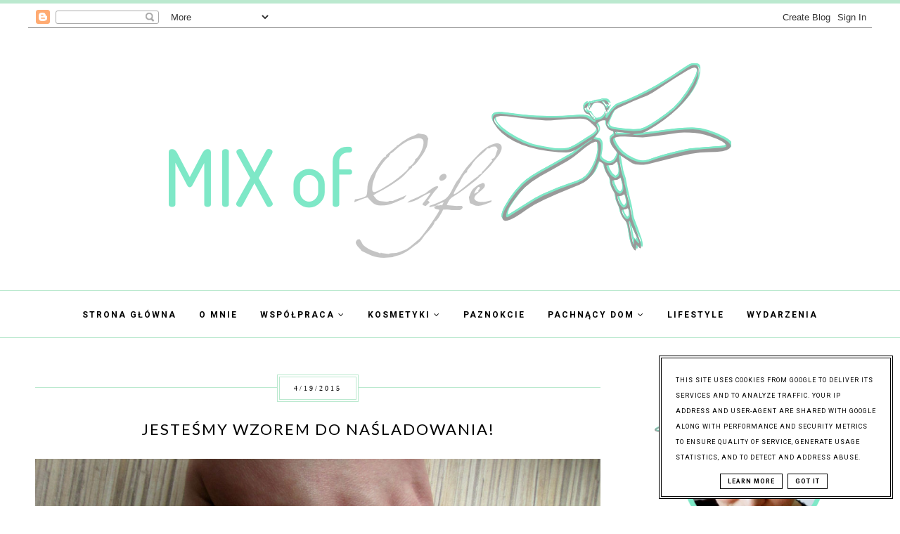

--- FILE ---
content_type: text/html; charset=UTF-8
request_url: https://www.mymixoflife.pl/b/stats?style=BLACK_TRANSPARENT&timeRange=ALL_TIME&token=APq4FmA227lIt-esSLw6tBEmKldu5duzn2VdpEPI-QVrfD0Qg1sl0083mHcVB-akkZOGdpgjLhvocwBpEqXnqImrfxmsVLUUEg
body_size: 28
content:
{"total":1686070,"sparklineOptions":{"backgroundColor":{"fillOpacity":0.1,"fill":"#000000"},"series":[{"areaOpacity":0.3,"color":"#202020"}]},"sparklineData":[[0,2],[1,2],[2,3],[3,1],[4,2],[5,1],[6,2],[7,2],[8,2],[9,2],[10,2],[11,19],[12,73],[13,5],[14,4],[15,9],[16,9],[17,23],[18,100],[19,36],[20,6],[21,8],[22,7],[23,4],[24,3],[25,2],[26,2],[27,2],[28,2],[29,1]],"nextTickMs":514285}

--- FILE ---
content_type: text/plain
request_url: https://www.google-analytics.com/j/collect?v=1&_v=j102&a=1190079196&t=pageview&_s=1&dl=https%3A%2F%2Fwww.mymixoflife.pl%2F2015%2F04%2F&ul=en-us%40posix&dt=Mix%20Of%20Life...%3A%20kwietnia%202015&sr=1280x720&vp=1280x720&_u=IEBAAEABAAAAACAAI~&jid=277254430&gjid=562864368&cid=2019952356.1766947941&tid=UA-37384895-2&_gid=1352312075.1766947941&_r=1&_slc=1&z=996623841
body_size: -450
content:
2,cG-H3SGG069ET